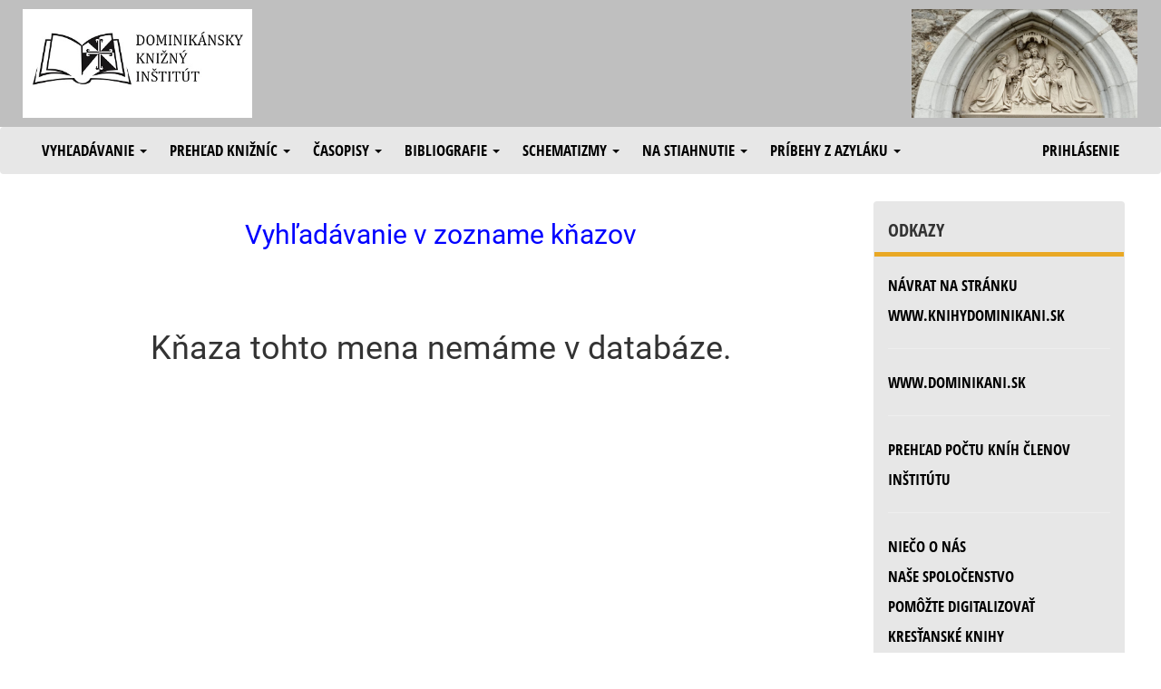

--- FILE ---
content_type: text/html; charset=UTF-8
request_url: https://knihydominikani.sk/hlavna_schemhladat_3?kpcmeno=zelenakjosephus1766
body_size: 2874
content:
<!doctype html>
<html>
<head>
<meta http-equiv="Content-Type" content="text/html; charset=UTF-8">

<!-- <script type="text/javascript" src="http://www.obalkyknih.cz/api/functions.js"></script>
<script type="text/javascript" src="http://www.obalkyknih.cz/api/custom.js"></script>  -->


<meta name="google-site-verification" content="LTXGxZiQh008_ncseK7T-URSl3l_VuJiluK3_5fBqhE" />
<link rel="stylesheet" href="css/vendor.css">
<script src="js/app.js"></script>

<script type="text/javascript" src="/js/js1.js"></script>
<script type="text/javascript" src="/js/jquery-3.1.1.min.js"></script>
<script type="text/javascript" src="/js/bootstrap.js"></script>
<link rel="stylesheet" href="/css/bootstrap.css">
<link rel="stylesheet" href="/css/knihy1.css"> 
<link rel="stylesheet" href="/css/styl.css"> 
<link rel="icon" type="image/x-icon" href="/img/favicon.ico">

<!-- Global site tag (gtag.js) - Google Analytics -->
<script async src="https://www.googletagmanager.com/gtag/js?id=UA-197817666-1"></script>
<script>
  window.dataLayer = window.dataLayer || [];
  function gtag(){dataLayer.push(arguments);}
  gtag('js', new Date());

  gtag('config', 'UA-197817666-1');
</script>


<title>  Kňaza tohto mena nemáme v databáze. | kňaz | Schematizmus | Dominikánsky knižný inštitút </title> 


</head>

<body>


  <div class="header">
     <div class="row">
   <table width="100%>"
   <tr>
       <td width="35%">   <a href="https://knihydominikani.sk">  <img src="/img/dki.jpg" alt="logo"  height="120"></a> </td>
       <td width="50%">    <div  class="klub">     </div></td>
      

        <td width="15%">    <img src="/img/knihy.jpg" alt="bannermaria"  title="Pod tvoju ochranu sa utiekame"  height="120"> </td>
     </tr></table> 
    </div> <!-- /.row -->



  </div> <!-- /.header -->


    <nav class="navbar menu" role="navigation">
    <div class="container-fluid">
        
        <div class="navbar-header">
            <button type="button" class="navbar-toggle collapsed" data-toggle="collapse" data-target="#bs-example-navbar-collapse-1" aria-expanded="false" style="color: black;">
                <span class="sr-only">Toggle navigation</span>
                <span class="icon-bar"></span>
                <span class="icon-bar"></span>
                <span class="icon-bar"></span>
            </button>
            <a class="navbar-brand" href="#"></a>
        </div>
        

        <div class="collapse navbar-collapse" id="bs-example-navbar-collapse-1">

            <ul class="nav navbar-nav">

                <li class="dropdown" role="presentation">
                    <a class="dropdown-toggle" data-toggle="dropdown" href="#" role="button" aria-haspopup="true" aria-expanded="false">
                        Vyhľadávanie <span class="caret"></span>
                    </a>
                    <ul class="dropdown-menu">
                        <li>
                            <a HREF="hlavna_vypis_knihy1">Databáza českých a slovenských kníh</a> <!-- Vyhľadávanie v databáze českých a slovenských kníh -->
                        </li>
                        <li>
                           <a HREF="hlavna_vypis_dki1">Databáza všetkých kníh v inštitúte</a> <!-- Vyhľadávanie v databáze všetkých kníh v inštitúte -->
                        </li>
                    </ul> 
                </li>   

                <li class="dropdown">
                    <a class="dropdown-toggle" data-toggle="dropdown" href="#" role="button" aria-haspopup="true" aria-expanded="false">
                        Prehľad knižníc <span class="caret"></span>
                    </a>
                    <ul class="dropdown-menu">
                        <li>
                            <a HREF="hlavna_vypis_zoznamkn?skupina=OP">Konventov Dominikánskej rehole</a> <!-- Prehľad knižníc konventov Dominikánskej rehole -->
                        </li>
                        <li>
                            <a HREF="hlavna_vypis_zoznamkn?skupina=OFM">Školských sestier svätého Františka</a> <!-- Prehľad knižníc Školských sestier svätého Františka -->
                        </li>
<!--                        <li>
                            <a HREF="hlavna_vypis_zoznamkn?skupina=FU">Niektorých farských úradov</a>   Prehľad knižníc niektorých farských úradov 
                        </li>  -->
                        <li role="separator" class="divider">
                        <li>
                            <a HREF="hlavna_vypis_zoznamkn?skupina=DCKE">Katechetické knižnice</a>
                        </li>
                        <li>
                            <a HREF="hlavna_vypis_zoznamkn?skupina=VIP">Knižnice niektorých bratov a sestier</a>
                        </li>
                    </ul> 
                </li>   

                <li class="dropdown">
                    <a class="dropdown-toggle" data-toggle="dropdown" href="#" role="button" aria-haspopup="true" aria-expanded="false">
                        Časopisy <span class="caret"></span>
                    </a>
                    <ul class="dropdown-menu">
                        <li>
                            <a HREF="hlavna_casopisy_1">Digitalizované katolícke časopisy do roku 1950</a>
                        </li>
                        <li>

                            <A HREF=hlavna_vypis_clanky1>Vyhľadávanie v článkoch</A>
                        </li>
                    </ul> 
                </li>   

                <li class="dropdown">
                    <a class="dropdown-toggle" data-toggle="dropdown" href="#" role="button" aria-haspopup="true" aria-expanded="false">
                        Bibliografie <span class="caret"></span>
                    </a>
                    <ul class="dropdown-menu">
                        <li>
								<!--  	 <a HREF="hlavna_bibl_b1">Bibliografia niektorých kňazov</a> -->
                            <a HREF="hlavna_vydav_1">Bibliografia niektorých vydavateľstiev</a>
                        </li>
                    </ul> 
                </li>   

               <li class="dropdown">
                    <a class="dropdown-toggle" data-toggle="dropdown" href="#" role="button" aria-haspopup="true" aria-expanded="false">
                        Schematizmy <span class="caret"></span>
                    </a>
                    <ul class="dropdown-menu">
                        <li>
                         <!--   <a HREF="hlavna_nemethy_1">Pramene historického schematizmu</a>  -->
                            
                            
                            <a HREF="hlavna_schemhladat_1">Vyhľadávanie v zozname kňazov</a>


                            <a HREF="hlavna_nemethy_20">Historický schematizmus slov. farností - prehľadné zobrazenie</a>
                            
                                     <a HREF="hlavna_casopisy_11">Historické schematizmy na stiahnutie</a>

                        </li>
                    </ul> 
                </li>   


                <li class="dropdown">
                    <a class="dropdown-toggle" data-toggle="dropdown" href="#" role="button" aria-haspopup="true" aria-expanded="false">
                        Na stiahnutie <span class="caret"></span>
                    </a>
                    <ul class="dropdown-menu">
                    <li>
                            <a HREF="https://knihydominikani.sk/stiahnut/knihy/vyber-knih/"   target="_blank">Knihy, ktoré odporúčame prečítať</a>
                        </li>
                    
                         <li>
                            <a HREF="https://knihydominikani.sk/stiahnut"   target="_blank">Knihy na stiahnutie - fulltextové vyhľadávanie</a>
                        </li>                    
                    
                        <li>
                            <a HREF="hlavna_stiahnut_1"   target="_blank">Knihy na stiahnutie - iné vyhľadávanie</a>  
                        </li>
                       
                    </ul> 
                </li> 


                <li class="dropdown">
                    <a class="dropdown-toggle" data-toggle="dropdown" href="#" role="button" aria-haspopup="true" aria-expanded="false">
                        Príbehy z azyláku <span class="caret"></span>
                    </a>
                    <ul class="dropdown-menu">
                        <li>
                            <a HREF="hlavna_pribehy_1">Úvod</a>
                        </li>
                        <li>
                            <a HREF="hlavna_pribehy_2">Palo</a>
                            
                              <li>
                            <a HREF="hlavna_pribehy_3">Ivan</a>
                        </li>
                        
                          <li>
                            <a HREF="hlavna_pribehy_4">Ondrej</a>
                        </li>
                        </li>
                    </ul> 
                </li> 





            </ul>  
            
            <ul class="nav navbar-nav navbar-right">
                <li>
                    <a HREF="prihlas">Prihlásenie</a> <!-- Vstup pre editáciu knižnice a do knižného inštitútu -->
                </li>
            </ul>
        </div>
    </div>
</nav>
     
     <!-- TODO -->

<div class="content">

    <!--  OBSAH SUBORU PRESUNUTY INAM -->

    <div class="row">
        <div class="col-md-9 text-content">
            <h2 class="nadpis">Vyhľadávanie v zozname kňazov</h2>       



<br>


            
            <br>
  <h1><center>Kňaza tohto mena nemáme v databáze.</center></h1>






<br>
<!--






-->





 






 
























	 
	 


            
            <br>
             <tr><td>



</td></tr>

 <!-- TODO      -->
        </div>
        <div class="col-md-3">  
   <div class="panel">
    
    <div class="panel-heading">Odkazy</div>
    <div class="panel-body">


            <a HREF='hlavna_text_t1'>Návrat na stránku www.knihydominikani.sk</a>            
       <hr/>
       
       
             <a HREF=https://www.dominikani.sk>www.dominikani.sk</a>           
   
       <hr/>
       
         <a HREF="hlavna_vypis_stat">Prehľad počtu kníh členov inštitútu</a>

        <hr/>             

        <a HREF="https://dominikani.sk/otec-humbert-op-do-prace-pri-digitalizovani-starych-knih-zapajame-ludi-z-okraja-spolocnosti/">Niečo o nás</a>

        <br/>
                   

        <a HREF="hlavna_text_spol">Naše spoločenstvo</a>
        
        </br>

        <A HREF="hlavna_text_pomoc">Pomôžte digitalizovať kresťanské knihy</a>

     <br/>

      <A HREF="img/2DKI25.pdf"> <b>Pomôžte nám darom  2 % </a> </b></a>  

        <hr/>  
  
         Prípadné otázky píšte na adresu: <a href="mailto:info@knihydominikani.sk">info@knihydominikani.sk</a>
             <br/>

    </div>
        <div class="panel-heading">Doporučujeme</div>
        
        
            <div class="panel-body">
             

        <A HREF="//www.patermikulas.sk/">www.patermikulas.sk</a><br>
        
        <A HREF="https://www.zabudnuteknihy.eu">zabudnuté knihy</a>      
            
            </div>

</div>
           </div>
    </div>

</div> <!-- /.content -->

<div class="footer">

<!--

  <footer class="footer-partneri">
      <div class="row">
        <div class="col-md-4 footer-text">
          <b>Náš projekt digitalizácie podporujú:</b>
        </div>
    <div class="col-md-2 text-center">
          <a href=https://www.hour.sk/sk/uvod><img src="img/logo_hour.png" alt="hour_logo"></a>
        </div> 
       <div class="col-md-2 text-center">
          <a href=https://www.medipharm-sluzby.sk><img height=100 width=150  src="img/medi.png" alt="hour_logo"></a>
        </div>  

 			<div class="col-md-2 text-center">
          <a href="http://www.autobecchi.sk"><img height=100 width=150  src="../img/becchi_logo.jpg" alt="becchi_logo"></a>
        </div>


        <div class="col-md-2 text-center">
           <a href="http://www.lexmann.sk"><img height=100 width=100 src="../img/CDZlogo.gif" alt="cdz_logo"></a>
         </div>
         
          <div class="col-md-2 text-center">
          <a href=https://www.avast.com><img height=100 width=150  src="../img/avast.jpg" alt="avast_logo"></a>
        </div> 
         
         
      </div>
  </footer>

-->

  <footer class="footer-copyright">
    © Copyright 2016-2023 | 
    <a href="https://www.dominikani.sk"  target="_blank">www.dominikani.sk</a> | 
       <a href="https://knihydominikani.sk/stiahnut/ "  target="_blank"> Kresťanské knihy na stiahnutie zdarma </a> 
  </footer>
</div>  

</body>
</html>


